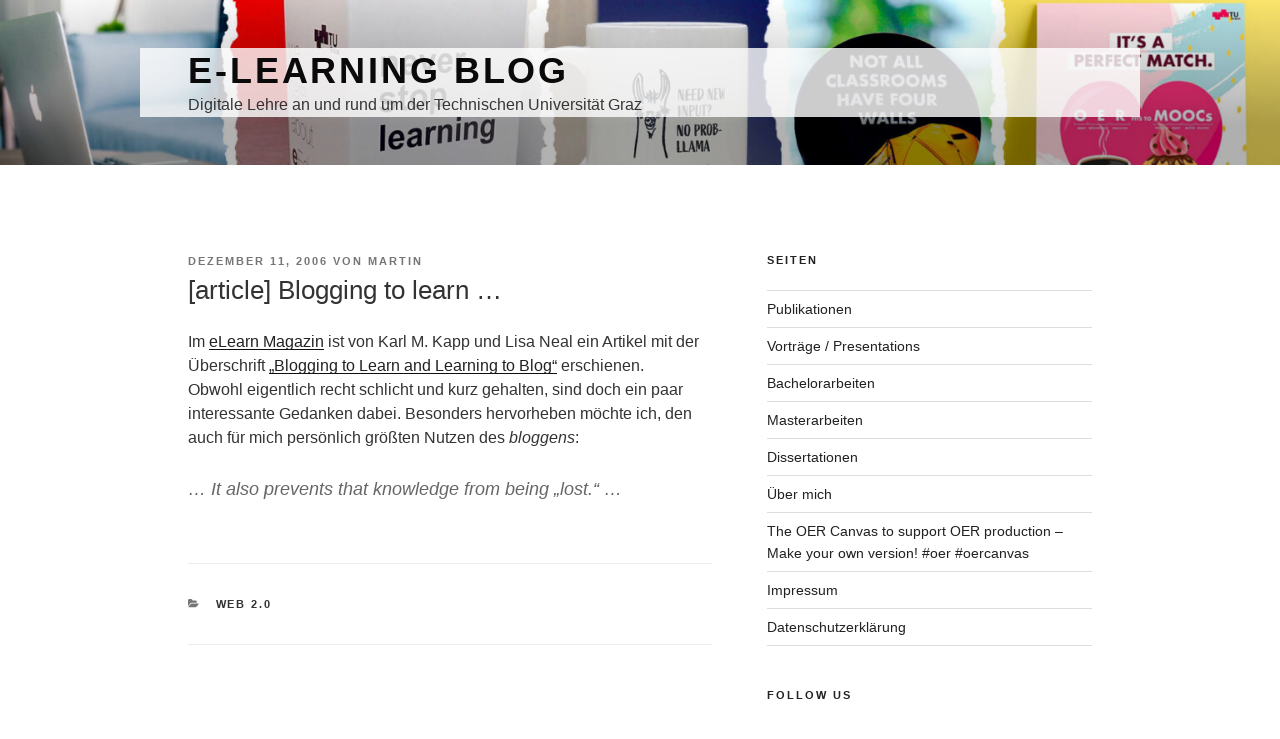

--- FILE ---
content_type: text/css
request_url: https://elearningblog.tugraz.at/wp-content/themes/twentyseventeen-child/style.css?ver=1.0.0
body_size: 567
content:
/*
Theme Name: Twenty Seventeen Child
Theme URI: http://example.com/twenty-seventeen-child/
Description: Twenty Seventeen Child Theme
Author: Philipp Leitner
Author URI: http://example.com
Template: twentyseventeen
Version: 1.0.0
*/

/* Hier beginnt Ihr Custom CSS */

.site-header .custom-header,
.custom-header-media,
.has-header-image .custom-header-media {
	max-height: 170px !important;
}

.site-header .navigation-top .menu-scroll-down {
	display: none !important;
}

.has-header-image .custom-header-media img {
	width: 100% !important;
}

.has-header-image:not(.twentyseventeen-front-page):not(.home) .custom-header-media img {
	position: fixed !important;
}

.custom-header-media {
	height: calc(100vh - 32px);
}

.site-branding > div.wrap {
	background-color: rgba(255,255,255,0.8);
}

.lyte_disclaimer {
	line-height: 30px;
	vertical-align: top;
	clear: both;
}

.site-info {
	display: none;
}

.years-menu a {
    text-decoration: none; /* Optional: removes the underline */
    color: #222; /* Change as needed */
}
.years-menu a:hover {
    text-decoration: underline!important; /* Adds an underline on hover */
    color: #000; /* Change as needed */
}